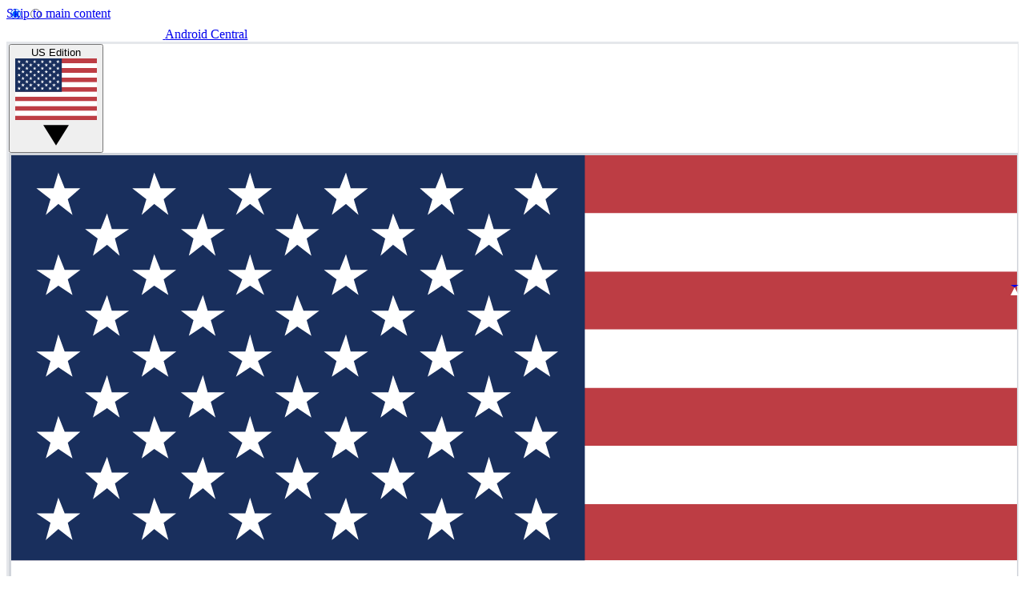

--- FILE ---
content_type: image/svg+xml
request_url: https://cdn.mos.cms.futurecdn.net/flexiimages/c8t5znsqpd1648225513.svg
body_size: 781
content:
<svg xmlns="http://www.w3.org/2000/svg" height="43" viewBox="0 0 420 43" width="420"><title>Android Central</title><g fill="#fff"><path d="m33.46 24.88v-18.64s-14.64-.18-17.17 0-16.47-.89-16.29 17.85 15.53 17.84 15.53 17.84c19.44.35 17.93-17.05 17.93-17.05zm-15.44 10h-3.29s-7.63-.44-7.63-9v-3.3s-.36-9.5 8-9.5h11.19v12.25s.52 9.58-8.27 9.58z"></path><path d="m398.16 24.88v-18.64s-14.65-.18-17.22 0-16.43-.89-16.25 17.85 15.54 17.84 15.54 17.84c19.44.35 17.93-17.05 17.93-17.05zm-15.45 10h-3.28s-7.64-.44-7.64-9v-3.3s-.35-9.5 8-9.5h11.19v12.25s.52 9.58-8.27 9.58z"></path><path d="m106.81 11.57v-11.54h-6.86v6.15c-4.19 0-9 0-10.38.06-2.58.18-16.43-.89-16.28 17.85s15.57 17.84 15.57 17.84c19.44.35 17.93-17 17.93-17v-13.36zm-15.47 23.34h-3.28s-7.64-.44-7.64-9v-3.33s-.35-9.5 8-9.5h11.19v12.25s.52 9.58-8.27 9.58z"></path><path d="m211.29 11.57v-11.54h-6.87v6.15c-4.19 0-9 0-10.38.06-2.58.18-16.42-.89-16.25 17.85s15.54 17.84 15.54 17.84c19.44.35 17.93-17 17.93-17v-13.36zm-15.47 23.34h-3.28s-7.63-.44-7.63-9v-3.33s-.36-9.5 8-9.5h11.19v12.25s.51 9.58-8.28 9.58z"></path><path d="m401.77 0h7.1v28.85s-.8 5.51 10.92 5.51v6.83s-9.32.62-14.82-4.17c-2.052477-2.2979969-3.191015-5.2688687-3.2-8.35z"></path><path d="m344.16 41.22h7.13v-23.86s-.8-5.5 10.92-5.5v-6.83s-9.32-.63-14.83 4.17c-2.050748 2.2807069-3.196087 5.2329787-3.22 8.3z"></path><path d="m111.29 41.22h7.1v-23.86s-.8-5.5 10.92-5.5v-6.83s-9.32-.63-14.82 4.17c-2.045094 2.282666-3.183439 5.2352489-3.2 8.3z"></path><path d="m329.29 28.85v-16.24h11v-6.93h-11v-5.65h-7.1v28.64c.008985 3.0811313 1.147523 6.0520031 3.2 8.35 5.5 4.79 14.82 4.17 14.82 4.17v-6.83c-11.67 0-10.92-5.51-10.92-5.51z"></path><path d="m285.22 41.22h7v-20s-.27-8.52 9.76-8.52 9.77 7.73 9.77 9.15v19.37h6.92v-19.53s1.16-16-16.73-16-16.73 16.51-16.73 16.51z"></path><path d="m36.36 41.22h7v-20s-.26-8.52 9.77-8.52 9.76 7.73 9.76 9.15v19.37h6.93v-19.53s1.15-16-16.74-16-16.72 16.53-16.72 16.53z"></path><path d="m262.67 34.29s-6 .18-7.19-7.36h26.1v-4.18s1.59-17-17.05-17-16.33 17.75-16.33 17.75-.71 14 10 17c1.439525.4561438 2.931796.7250214 4.44.8h18.94v-7.01zm2.26-21.79c9.54 0 9.460011 7.54 9.460011 7.54h-18.910042s-.089969-7.54 9.450031-7.54z"></path><path d="m167.51 12.01h7.01v29.92h-7.01z"></path><path d="m167.51.03h7.01v8.08h-7.01z"></path><path d="m246.6 6.15v7.35h-15.71s-9.06-.09-9.06 9.94 6.66 10.39 9.24 10.57 15.53 0 15.53 0v7.19h-16.6s-15 1.06-15-17.76c0-18.82 17.29-17.29 17.29-17.29z"></path><path d="m147.09 6.5c-11 0-16.75 7.16-16.75 16v4c0 8.83 5.66 16 16.75 16 11.48 0 16.74-7.16 16.74-16v-4c0-10.94-7.54-16-16.74-16zm9.67 19.19c0 5.41-1.79 9.79-9.68 9.79s-9.68-4.38-9.68-9.79v-2.43c0-5.41 2.46-9.79 9.68-9.79 6.1 0 9.68 3.1 9.68 9.79z"></path></g></svg>